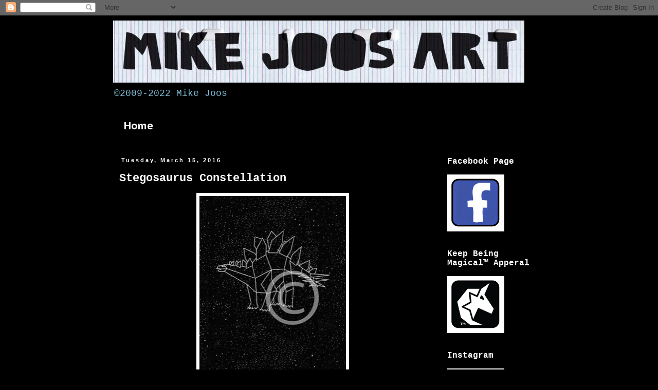

--- FILE ---
content_type: text/html; charset=UTF-8
request_url: http://www.mikejoos.com/2016/03/stegosaurus-constellation.html
body_size: 10349
content:
<!DOCTYPE html>
<html class='v2' dir='ltr' lang='en'>
<head>
<link href='https://www.blogger.com/static/v1/widgets/335934321-css_bundle_v2.css' rel='stylesheet' type='text/css'/>
<meta content='width=1100' name='viewport'/>
<meta content='text/html; charset=UTF-8' http-equiv='Content-Type'/>
<meta content='blogger' name='generator'/>
<link href='http://www.mikejoos.com/favicon.ico' rel='icon' type='image/x-icon'/>
<link href='http://www.mikejoos.com/2016/03/stegosaurus-constellation.html' rel='canonical'/>
<link rel="alternate" type="application/atom+xml" title="mike joos art - Atom" href="http://www.mikejoos.com/feeds/posts/default" />
<link rel="alternate" type="application/rss+xml" title="mike joos art - RSS" href="http://www.mikejoos.com/feeds/posts/default?alt=rss" />
<link rel="service.post" type="application/atom+xml" title="mike joos art - Atom" href="https://www.blogger.com/feeds/4289826248815104615/posts/default" />

<link rel="alternate" type="application/atom+xml" title="mike joos art - Atom" href="http://www.mikejoos.com/feeds/7538873936556594795/comments/default" />
<!--Can't find substitution for tag [blog.ieCssRetrofitLinks]-->
<link href='https://blogger.googleusercontent.com/img/b/R29vZ2xl/AVvXsEhng5QdsvWerkOjAR_2uDQbnqBh4ECTK3lCihjYV0UMjZzUksf_bw1IAVscs0nEzVHHamZZhTv7UlBPsXpDjBWYRJupi-3dDMR2dMJVcxJ7rYOs-KSODehIsjdrP1Qu3hgJslSRZjhQpIA/s400/stegasorus-constellation.jpg' rel='image_src'/>
<meta content='http://www.mikejoos.com/2016/03/stegosaurus-constellation.html' property='og:url'/>
<meta content='Stegosaurus Constellation' property='og:title'/>
<meta content='    ' property='og:description'/>
<meta content='https://blogger.googleusercontent.com/img/b/R29vZ2xl/AVvXsEhng5QdsvWerkOjAR_2uDQbnqBh4ECTK3lCihjYV0UMjZzUksf_bw1IAVscs0nEzVHHamZZhTv7UlBPsXpDjBWYRJupi-3dDMR2dMJVcxJ7rYOs-KSODehIsjdrP1Qu3hgJslSRZjhQpIA/w1200-h630-p-k-no-nu/stegasorus-constellation.jpg' property='og:image'/>
<title>mike joos art: Stegosaurus Constellation</title>
<style type='text/css'>@font-face{font-family:'PT Sans Caption';font-style:normal;font-weight:700;font-display:swap;src:url(//fonts.gstatic.com/s/ptsanscaption/v20/0FlJVP6Hrxmt7-fsUFhlFXNIlpcSwSrkQQ-v7XwDg99l.woff2)format('woff2');unicode-range:U+0460-052F,U+1C80-1C8A,U+20B4,U+2DE0-2DFF,U+A640-A69F,U+FE2E-FE2F;}@font-face{font-family:'PT Sans Caption';font-style:normal;font-weight:700;font-display:swap;src:url(//fonts.gstatic.com/s/ptsanscaption/v20/0FlJVP6Hrxmt7-fsUFhlFXNIlpcSwSrkSA-v7XwDg99l.woff2)format('woff2');unicode-range:U+0301,U+0400-045F,U+0490-0491,U+04B0-04B1,U+2116;}@font-face{font-family:'PT Sans Caption';font-style:normal;font-weight:700;font-display:swap;src:url(//fonts.gstatic.com/s/ptsanscaption/v20/0FlJVP6Hrxmt7-fsUFhlFXNIlpcSwSrkQg-v7XwDg99l.woff2)format('woff2');unicode-range:U+0100-02BA,U+02BD-02C5,U+02C7-02CC,U+02CE-02D7,U+02DD-02FF,U+0304,U+0308,U+0329,U+1D00-1DBF,U+1E00-1E9F,U+1EF2-1EFF,U+2020,U+20A0-20AB,U+20AD-20C0,U+2113,U+2C60-2C7F,U+A720-A7FF;}@font-face{font-family:'PT Sans Caption';font-style:normal;font-weight:700;font-display:swap;src:url(//fonts.gstatic.com/s/ptsanscaption/v20/0FlJVP6Hrxmt7-fsUFhlFXNIlpcSwSrkTA-v7XwDgw.woff2)format('woff2');unicode-range:U+0000-00FF,U+0131,U+0152-0153,U+02BB-02BC,U+02C6,U+02DA,U+02DC,U+0304,U+0308,U+0329,U+2000-206F,U+20AC,U+2122,U+2191,U+2193,U+2212,U+2215,U+FEFF,U+FFFD;}</style>
<style id='page-skin-1' type='text/css'><!--
/*
-----------------------------------------------
Blogger Template Style
Name:     Simple
Designer: Blogger
URL:      www.blogger.com
----------------------------------------------- */
/* Content
----------------------------------------------- */
body {
font: normal normal 12px 'Courier New', Courier, FreeMono, monospace;
color: #ffffff;
background: #000000 none repeat scroll top left;
padding: 0 0 0 0;
}
html body .region-inner {
min-width: 0;
max-width: 100%;
width: auto;
}
h2 {
font-size: 22px;
}
a:link {
text-decoration:none;
color: #7fbbd4;
}
a:visited {
text-decoration:none;
color: #7fbbd4;
}
a:hover {
text-decoration:underline;
color: #54aed4;
}
.body-fauxcolumn-outer .fauxcolumn-inner {
background: transparent none repeat scroll top left;
_background-image: none;
}
.body-fauxcolumn-outer .cap-top {
position: absolute;
z-index: 1;
height: 400px;
width: 100%;
}
.body-fauxcolumn-outer .cap-top .cap-left {
width: 100%;
background: transparent none repeat-x scroll top left;
_background-image: none;
}
.content-outer {
-moz-box-shadow: 0 0 0 rgba(0, 0, 0, .15);
-webkit-box-shadow: 0 0 0 rgba(0, 0, 0, .15);
-goog-ms-box-shadow: 0 0 0 #333333;
box-shadow: 0 0 0 rgba(0, 0, 0, .15);
margin-bottom: 1px;
}
.content-inner {
padding: 10px 40px;
}
.content-inner {
background-color: #000000;
}
/* Header
----------------------------------------------- */
.header-outer {
background: transparent none repeat-x scroll 0 -400px;
_background-image: none;
}
.Header h1 {
font: normal normal 40px 'Trebuchet MS',Trebuchet,Verdana,sans-serif;
color: #000000;
text-shadow: 0 0 0 rgba(0, 0, 0, .2);
}
.Header h1 a {
color: #000000;
}
.Header .description {
font-size: 18px;
color: #7fbbd4;
}
.header-inner .Header .titlewrapper {
padding: 22px 0;
}
.header-inner .Header .descriptionwrapper {
padding: 0 0;
}
/* Tabs
----------------------------------------------- */
.tabs-inner .section:first-child {
border-top: 0 solid transparent;
}
.tabs-inner .section:first-child ul {
margin-top: -1px;
border-top: 1px solid transparent;
border-left: 1px solid transparent;
border-right: 1px solid transparent;
}
.tabs-inner .widget ul {
background: transparent none repeat-x scroll 0 -800px;
_background-image: none;
border-bottom: 1px solid transparent;
margin-top: 0;
margin-left: -30px;
margin-right: -30px;
}
.tabs-inner .widget li a {
display: inline-block;
padding: .6em 1em;
font: normal bold 20px PT Sans Caption;
color: #ffffff;
border-left: 1px solid #000000;
border-right: 1px solid transparent;
}
.tabs-inner .widget li:first-child a {
border-left: none;
}
.tabs-inner .widget li.selected a, .tabs-inner .widget li a:hover {
color: #54aed4;
background-color: transparent;
text-decoration: none;
}
/* Columns
----------------------------------------------- */
.main-outer {
border-top: 0 solid transparent;
}
.fauxcolumn-left-outer .fauxcolumn-inner {
border-right: 1px solid transparent;
}
.fauxcolumn-right-outer .fauxcolumn-inner {
border-left: 1px solid transparent;
}
/* Headings
----------------------------------------------- */
div.widget > h2,
div.widget h2.title {
margin: 0 0 1em 0;
font: normal bold 16px 'Courier New', Courier, FreeMono, monospace;
color: #ffffff;
}
/* Widgets
----------------------------------------------- */
.widget .zippy {
color: #ffffff;
text-shadow: 2px 2px 1px rgba(0, 0, 0, .1);
}
.widget .popular-posts ul {
list-style: none;
}
/* Posts
----------------------------------------------- */
h2.date-header {
font: normal bold 11px Arial, Tahoma, Helvetica, FreeSans, sans-serif;
}
.date-header span {
background-color: transparent;
color: #ffffff;
padding: 0.4em;
letter-spacing: 3px;
margin: inherit;
}
.main-inner {
padding-top: 35px;
padding-bottom: 65px;
}
.main-inner .column-center-inner {
padding: 0 0;
}
.main-inner .column-center-inner .section {
margin: 0 1em;
}
.post {
margin: 0 0 45px 0;
}
h3.post-title, .comments h4 {
font: normal bold 22px 'Courier New', Courier, FreeMono, monospace;
margin: .75em 0 0;
}
.post-body {
font-size: 110%;
line-height: 1.4;
position: relative;
}
.post-body img, .post-body .tr-caption-container, .Profile img, .Image img,
.BlogList .item-thumbnail img {
padding: 2px;
background: #ffffff;
border: 1px solid transparent;
-moz-box-shadow: 1px 1px 5px rgba(0, 0, 0, .1);
-webkit-box-shadow: 1px 1px 5px rgba(0, 0, 0, .1);
box-shadow: 1px 1px 5px rgba(0, 0, 0, .1);
}
.post-body img, .post-body .tr-caption-container {
padding: 5px;
}
.post-body .tr-caption-container {
color: #ffffff;
}
.post-body .tr-caption-container img {
padding: 0;
background: transparent;
border: none;
-moz-box-shadow: 0 0 0 rgba(0, 0, 0, .1);
-webkit-box-shadow: 0 0 0 rgba(0, 0, 0, .1);
box-shadow: 0 0 0 rgba(0, 0, 0, .1);
}
.post-header {
margin: 0 0 1.5em;
line-height: 1.6;
font-size: 90%;
}
.post-footer {
margin: 20px -2px 0;
padding: 5px 10px;
color: #7fbbd4;
background-color: #000000;
border-bottom: 1px solid #000000;
line-height: 1.6;
font-size: 90%;
}
#comments .comment-author {
padding-top: 1.5em;
border-top: 1px solid transparent;
background-position: 0 1.5em;
}
#comments .comment-author:first-child {
padding-top: 0;
border-top: none;
}
.avatar-image-container {
margin: .2em 0 0;
}
#comments .avatar-image-container img {
border: 1px solid transparent;
}
/* Comments
----------------------------------------------- */
.comments .comments-content .icon.blog-author {
background-repeat: no-repeat;
background-image: url([data-uri]);
}
.comments .comments-content .loadmore a {
border-top: 1px solid #ffffff;
border-bottom: 1px solid #ffffff;
}
.comments .comment-thread.inline-thread {
background-color: #000000;
}
.comments .continue {
border-top: 2px solid #ffffff;
}
/* Accents
---------------------------------------------- */
.section-columns td.columns-cell {
border-left: 1px solid transparent;
}
.blog-pager {
background: transparent url(//www.blogblog.com/1kt/simple/paging_dot.png) repeat-x scroll top center;
}
.blog-pager-older-link, .home-link,
.blog-pager-newer-link {
background-color: #000000;
padding: 5px;
}
.footer-outer {
border-top: 1px dashed #bbbbbb;
}
/* Mobile
----------------------------------------------- */
body.mobile  {
background-size: auto;
}
.mobile .body-fauxcolumn-outer {
background: transparent none repeat scroll top left;
}
.mobile .body-fauxcolumn-outer .cap-top {
background-size: 100% auto;
}
.mobile .content-outer {
-webkit-box-shadow: 0 0 3px rgba(0, 0, 0, .15);
box-shadow: 0 0 3px rgba(0, 0, 0, .15);
}
.mobile .tabs-inner .widget ul {
margin-left: 0;
margin-right: 0;
}
.mobile .post {
margin: 0;
}
.mobile .main-inner .column-center-inner .section {
margin: 0;
}
.mobile .date-header span {
padding: 0.1em 10px;
margin: 0 -10px;
}
.mobile h3.post-title {
margin: 0;
}
.mobile .blog-pager {
background: transparent none no-repeat scroll top center;
}
.mobile .footer-outer {
border-top: none;
}
.mobile .main-inner, .mobile .footer-inner {
background-color: #000000;
}
.mobile-index-contents {
color: #ffffff;
}
.mobile-link-button {
background-color: #7fbbd4;
}
.mobile-link-button a:link, .mobile-link-button a:visited {
color: #ffffff;
}
.mobile .tabs-inner .section:first-child {
border-top: none;
}
.mobile .tabs-inner .PageList .widget-content {
background-color: transparent;
color: #54aed4;
border-top: 1px solid transparent;
border-bottom: 1px solid transparent;
}
.mobile .tabs-inner .PageList .widget-content .pagelist-arrow {
border-left: 1px solid transparent;
}

--></style>
<style id='template-skin-1' type='text/css'><!--
body {
min-width: 920px;
}
.content-outer, .content-fauxcolumn-outer, .region-inner {
min-width: 920px;
max-width: 920px;
_width: 920px;
}
.main-inner .columns {
padding-left: 0px;
padding-right: 220px;
}
.main-inner .fauxcolumn-center-outer {
left: 0px;
right: 220px;
/* IE6 does not respect left and right together */
_width: expression(this.parentNode.offsetWidth -
parseInt("0px") -
parseInt("220px") + 'px');
}
.main-inner .fauxcolumn-left-outer {
width: 0px;
}
.main-inner .fauxcolumn-right-outer {
width: 220px;
}
.main-inner .column-left-outer {
width: 0px;
right: 100%;
margin-left: -0px;
}
.main-inner .column-right-outer {
width: 220px;
margin-right: -220px;
}
#layout {
min-width: 0;
}
#layout .content-outer {
min-width: 0;
width: 800px;
}
#layout .region-inner {
min-width: 0;
width: auto;
}
body#layout div.add_widget {
padding: 8px;
}
body#layout div.add_widget a {
margin-left: 32px;
}
--></style>
<link href='https://www.blogger.com/dyn-css/authorization.css?targetBlogID=4289826248815104615&amp;zx=c591b0ad-21d1-4470-833f-4965dd232968' media='none' onload='if(media!=&#39;all&#39;)media=&#39;all&#39;' rel='stylesheet'/><noscript><link href='https://www.blogger.com/dyn-css/authorization.css?targetBlogID=4289826248815104615&amp;zx=c591b0ad-21d1-4470-833f-4965dd232968' rel='stylesheet'/></noscript>
<meta name='google-adsense-platform-account' content='ca-host-pub-1556223355139109'/>
<meta name='google-adsense-platform-domain' content='blogspot.com'/>

</head>
<body class='loading variant-simplysimple'>
<div class='navbar section' id='navbar' name='Navbar'><div class='widget Navbar' data-version='1' id='Navbar1'><script type="text/javascript">
    function setAttributeOnload(object, attribute, val) {
      if(window.addEventListener) {
        window.addEventListener('load',
          function(){ object[attribute] = val; }, false);
      } else {
        window.attachEvent('onload', function(){ object[attribute] = val; });
      }
    }
  </script>
<div id="navbar-iframe-container"></div>
<script type="text/javascript" src="https://apis.google.com/js/platform.js"></script>
<script type="text/javascript">
      gapi.load("gapi.iframes:gapi.iframes.style.bubble", function() {
        if (gapi.iframes && gapi.iframes.getContext) {
          gapi.iframes.getContext().openChild({
              url: 'https://www.blogger.com/navbar/4289826248815104615?po\x3d7538873936556594795\x26origin\x3dhttp://www.mikejoos.com',
              where: document.getElementById("navbar-iframe-container"),
              id: "navbar-iframe"
          });
        }
      });
    </script><script type="text/javascript">
(function() {
var script = document.createElement('script');
script.type = 'text/javascript';
script.src = '//pagead2.googlesyndication.com/pagead/js/google_top_exp.js';
var head = document.getElementsByTagName('head')[0];
if (head) {
head.appendChild(script);
}})();
</script>
</div></div>
<div class='body-fauxcolumns'>
<div class='fauxcolumn-outer body-fauxcolumn-outer'>
<div class='cap-top'>
<div class='cap-left'></div>
<div class='cap-right'></div>
</div>
<div class='fauxborder-left'>
<div class='fauxborder-right'></div>
<div class='fauxcolumn-inner'>
</div>
</div>
<div class='cap-bottom'>
<div class='cap-left'></div>
<div class='cap-right'></div>
</div>
</div>
</div>
<div class='content'>
<div class='content-fauxcolumns'>
<div class='fauxcolumn-outer content-fauxcolumn-outer'>
<div class='cap-top'>
<div class='cap-left'></div>
<div class='cap-right'></div>
</div>
<div class='fauxborder-left'>
<div class='fauxborder-right'></div>
<div class='fauxcolumn-inner'>
</div>
</div>
<div class='cap-bottom'>
<div class='cap-left'></div>
<div class='cap-right'></div>
</div>
</div>
</div>
<div class='content-outer'>
<div class='content-cap-top cap-top'>
<div class='cap-left'></div>
<div class='cap-right'></div>
</div>
<div class='fauxborder-left content-fauxborder-left'>
<div class='fauxborder-right content-fauxborder-right'></div>
<div class='content-inner'>
<header>
<div class='header-outer'>
<div class='header-cap-top cap-top'>
<div class='cap-left'></div>
<div class='cap-right'></div>
</div>
<div class='fauxborder-left header-fauxborder-left'>
<div class='fauxborder-right header-fauxborder-right'></div>
<div class='region-inner header-inner'>
<div class='header section' id='header' name='Header'><div class='widget Header' data-version='1' id='Header1'>
<div id='header-inner'>
<a href='http://www.mikejoos.com/' style='display: block'>
<img alt='mike joos art' height='121px; ' id='Header1_headerimg' src='https://blogger.googleusercontent.com/img/b/R29vZ2xl/AVvXsEjctbaSHfmYrtd2ITXJrGH8KBnEsy27PFDzTwLn5wkmLydTn1idJ512dNFKr07Sw0XEZxtFbb7BSNoOG4W7AaKWfplW22N5n9P5s6srlMzz9nXW0Rk3eJEV6ugb4mWiFYouiy0_HJxXNy4/s800/art+blog+banner+2.jpg' style='display: block' width='800px; '/>
</a>
<div class='descriptionwrapper'>
<p class='description'><span>&#169;2009-2022 Mike Joos</span></p>
</div>
</div>
</div></div>
</div>
</div>
<div class='header-cap-bottom cap-bottom'>
<div class='cap-left'></div>
<div class='cap-right'></div>
</div>
</div>
</header>
<div class='tabs-outer'>
<div class='tabs-cap-top cap-top'>
<div class='cap-left'></div>
<div class='cap-right'></div>
</div>
<div class='fauxborder-left tabs-fauxborder-left'>
<div class='fauxborder-right tabs-fauxborder-right'></div>
<div class='region-inner tabs-inner'>
<div class='tabs section' id='crosscol' name='Cross-Column'><div class='widget PageList' data-version='1' id='PageList1'>
<h2>Pages</h2>
<div class='widget-content'>
<ul>
<li>
<a href='http://www.mikejoos.com/'>Home</a>
</li>
</ul>
<div class='clear'></div>
</div>
</div></div>
<div class='tabs no-items section' id='crosscol-overflow' name='Cross-Column 2'></div>
</div>
</div>
<div class='tabs-cap-bottom cap-bottom'>
<div class='cap-left'></div>
<div class='cap-right'></div>
</div>
</div>
<div class='main-outer'>
<div class='main-cap-top cap-top'>
<div class='cap-left'></div>
<div class='cap-right'></div>
</div>
<div class='fauxborder-left main-fauxborder-left'>
<div class='fauxborder-right main-fauxborder-right'></div>
<div class='region-inner main-inner'>
<div class='columns fauxcolumns'>
<div class='fauxcolumn-outer fauxcolumn-center-outer'>
<div class='cap-top'>
<div class='cap-left'></div>
<div class='cap-right'></div>
</div>
<div class='fauxborder-left'>
<div class='fauxborder-right'></div>
<div class='fauxcolumn-inner'>
</div>
</div>
<div class='cap-bottom'>
<div class='cap-left'></div>
<div class='cap-right'></div>
</div>
</div>
<div class='fauxcolumn-outer fauxcolumn-left-outer'>
<div class='cap-top'>
<div class='cap-left'></div>
<div class='cap-right'></div>
</div>
<div class='fauxborder-left'>
<div class='fauxborder-right'></div>
<div class='fauxcolumn-inner'>
</div>
</div>
<div class='cap-bottom'>
<div class='cap-left'></div>
<div class='cap-right'></div>
</div>
</div>
<div class='fauxcolumn-outer fauxcolumn-right-outer'>
<div class='cap-top'>
<div class='cap-left'></div>
<div class='cap-right'></div>
</div>
<div class='fauxborder-left'>
<div class='fauxborder-right'></div>
<div class='fauxcolumn-inner'>
</div>
</div>
<div class='cap-bottom'>
<div class='cap-left'></div>
<div class='cap-right'></div>
</div>
</div>
<!-- corrects IE6 width calculation -->
<div class='columns-inner'>
<div class='column-center-outer'>
<div class='column-center-inner'>
<div class='main section' id='main' name='Main'><div class='widget Blog' data-version='1' id='Blog1'>
<div class='blog-posts hfeed'>

          <div class="date-outer">
        
<h2 class='date-header'><span>Tuesday, March 15, 2016</span></h2>

          <div class="date-posts">
        
<div class='post-outer'>
<div class='post hentry uncustomized-post-template' itemprop='blogPost' itemscope='itemscope' itemtype='http://schema.org/BlogPosting'>
<meta content='https://blogger.googleusercontent.com/img/b/R29vZ2xl/AVvXsEhng5QdsvWerkOjAR_2uDQbnqBh4ECTK3lCihjYV0UMjZzUksf_bw1IAVscs0nEzVHHamZZhTv7UlBPsXpDjBWYRJupi-3dDMR2dMJVcxJ7rYOs-KSODehIsjdrP1Qu3hgJslSRZjhQpIA/s400/stegasorus-constellation.jpg' itemprop='image_url'/>
<meta content='4289826248815104615' itemprop='blogId'/>
<meta content='7538873936556594795' itemprop='postId'/>
<a name='7538873936556594795'></a>
<h3 class='post-title entry-title' itemprop='name'>
Stegosaurus Constellation
</h3>
<div class='post-header'>
<div class='post-header-line-1'></div>
</div>
<div class='post-body entry-content' id='post-body-7538873936556594795' itemprop='description articleBody'>
<div class="separator" style="clear: both; text-align: center;">
<a href="https://blogger.googleusercontent.com/img/b/R29vZ2xl/AVvXsEhng5QdsvWerkOjAR_2uDQbnqBh4ECTK3lCihjYV0UMjZzUksf_bw1IAVscs0nEzVHHamZZhTv7UlBPsXpDjBWYRJupi-3dDMR2dMJVcxJ7rYOs-KSODehIsjdrP1Qu3hgJslSRZjhQpIA/s1600/stegasorus-constellation.jpg" imageanchor="1" style="margin-left: 1em; margin-right: 1em;"><img border="0" data-original-height="420" data-original-width="300" height="400" src="https://blogger.googleusercontent.com/img/b/R29vZ2xl/AVvXsEhng5QdsvWerkOjAR_2uDQbnqBh4ECTK3lCihjYV0UMjZzUksf_bw1IAVscs0nEzVHHamZZhTv7UlBPsXpDjBWYRJupi-3dDMR2dMJVcxJ7rYOs-KSODehIsjdrP1Qu3hgJslSRZjhQpIA/s400/stegasorus-constellation.jpg" width="285" /></a></div>
<div class="separator" style="clear: both; text-align: center;">
</div>
<br />
<div style='clear: both;'></div>
</div>
<div class='post-footer'>
<div class='post-footer-line post-footer-line-1'>
<span class='post-author vcard'>
</span>
<span class='post-timestamp'>
at
<meta content='http://www.mikejoos.com/2016/03/stegosaurus-constellation.html' itemprop='url'/>
<a class='timestamp-link' href='http://www.mikejoos.com/2016/03/stegosaurus-constellation.html' rel='bookmark' title='permanent link'><abbr class='published' itemprop='datePublished' title='2016-03-15T07:27:00-07:00'>7:27&#8239;AM</abbr></a>
</span>
<span class='post-comment-link'>
</span>
<span class='post-icons'>
<span class='item-control blog-admin pid-227993093'>
<a href='https://www.blogger.com/post-edit.g?blogID=4289826248815104615&postID=7538873936556594795&from=pencil' title='Edit Post'>
<img alt='' class='icon-action' height='18' src='https://resources.blogblog.com/img/icon18_edit_allbkg.gif' width='18'/>
</a>
</span>
</span>
<div class='post-share-buttons goog-inline-block'>
</div>
</div>
<div class='post-footer-line post-footer-line-2'>
<span class='post-labels'>
</span>
</div>
<div class='post-footer-line post-footer-line-3'>
<span class='post-location'>
</span>
</div>
</div>
</div>
<div class='comments' id='comments'>
<a name='comments'></a>
<h4>No comments:</h4>
<div id='Blog1_comments-block-wrapper'>
<dl class='avatar-comment-indent' id='comments-block'>
</dl>
</div>
<p class='comment-footer'>
<a href='https://www.blogger.com/comment/fullpage/post/4289826248815104615/7538873936556594795' onclick='javascript:window.open(this.href, "bloggerPopup", "toolbar=0,location=0,statusbar=1,menubar=0,scrollbars=yes,width=640,height=500"); return false;'>Post a Comment</a>
</p>
</div>
</div>

        </div></div>
      
</div>
<div class='blog-pager' id='blog-pager'>
<span id='blog-pager-newer-link'>
<a class='blog-pager-newer-link' href='http://www.mikejoos.com/2016/03/triceratops-constellation.html' id='Blog1_blog-pager-newer-link' title='Newer Post'>Newer Post</a>
</span>
<span id='blog-pager-older-link'>
<a class='blog-pager-older-link' href='http://www.mikejoos.com/2016/03/brontosaurus-constellation.html' id='Blog1_blog-pager-older-link' title='Older Post'>Older Post</a>
</span>
<a class='home-link' href='http://www.mikejoos.com/'>Home</a>
</div>
<div class='clear'></div>
<div class='post-feeds'>
<div class='feed-links'>
Subscribe to:
<a class='feed-link' href='http://www.mikejoos.com/feeds/7538873936556594795/comments/default' target='_blank' type='application/atom+xml'>Post Comments (Atom)</a>
</div>
</div>
</div></div>
</div>
</div>
<div class='column-left-outer'>
<div class='column-left-inner'>
<aside>
</aside>
</div>
</div>
<div class='column-right-outer'>
<div class='column-right-inner'>
<aside>
<div class='sidebar section' id='sidebar-right-1'><div class='widget Image' data-version='1' id='Image4'>
<h2>Facebook Page</h2>
<div class='widget-content'>
<a href='http://www.facebook.com/pages/Mike-Joos-Art/372262303775'>
<img alt='Facebook Page' height='105' id='Image4_img' src='https://blogger.googleusercontent.com/img/b/R29vZ2xl/AVvXsEjVwJvEW_sz0i9lyj2HyfYvBtU4s9WK1hECmnBTrxY6oSOGChL7m1wWQaRn31pFfWkzwSta9deujUhpQsRNpChk9IuvgUAU5Az31vwb3fkG_zC6whlKy7zIwxwG3OU-pTc1vi8DaCFwIRc/s160/facebook-badge.jpg' width='105'/>
</a>
<br/>
</div>
<div class='clear'></div>
</div><div class='widget Image' data-version='1' id='Image7'>
<h2>Keep Being Magical&#8482; Apperal</h2>
<div class='widget-content'>
<a href='http://www.keepbeingmagical.com/'>
<img alt='Keep Being Magical™ Apperal' height='105' id='Image7_img' src='https://blogger.googleusercontent.com/img/b/R29vZ2xl/AVvXsEhxvOI0JPJhhhHZMzQtJKP7kj08VlhODMkom3FPaHFJmdyShOSdv9LZWtvIPRsDiMQCydfifOW9h1CvbD-O9Qa8EGmSASpG8PX0mM0P-2-RWEbRk0mqO5bHNgOku-nZ5PV20qRift89VXI/s1600/KBM-button.jpg' width='105'/>
</a>
<br/>
</div>
<div class='clear'></div>
</div><div class='widget Image' data-version='1' id='Image6'>
<h2>Instagram</h2>
<div class='widget-content'>
<a href='http://instagram.com/mikejoosart'>
<img alt='Instagram' height='105' id='Image6_img' src='https://blogger.googleusercontent.com/img/b/R29vZ2xl/AVvXsEgbGELrYJlFl7hm2MoxJ6zMQ1jZSCCXffgAPrrVXeDNSfVXRGA4otayRnvZnsgvJxu_xXlX5RyJBzScmcTcochSHk0YXUPb5_k_E74skR21taGd3mstD4zB6zauXnG1V8H_jgCQUmqguMg/s1600/instagram-button.jpg' width='105'/>
</a>
<br/>
</div>
<div class='clear'></div>
</div><div class='widget Image' data-version='1' id='Image5'>
<h2>Vine</h2>
<div class='widget-content'>
<a href='https://vine.co/u/1135638001217605632'>
<img alt='Vine' height='105' id='Image5_img' src='https://blogger.googleusercontent.com/img/b/R29vZ2xl/AVvXsEg7oLObCH4hw-eV1U6EqxC6yMeiC5acr0v87_BaFjmbrP9O6AaKyTwDZ7tGw9iUuISo0yKEoU70CvPuCFdjvmBiMABglLg-YB7qL8bHPPfHsYZGUbobsi2AG83t6JJ9NlmTGpysuw-T7EI/s1600/vine-button.jpg' width='105'/>
</a>
<br/>
</div>
<div class='clear'></div>
</div><div class='widget Image' data-version='1' id='Image1'>
<h2>Disinformation Satan</h2>
<div class='widget-content'>
<a href='http://www.disinformationsatan.com/'>
<img alt='Disinformation Satan' height='105' id='Image1_img' src='https://blogger.googleusercontent.com/img/b/R29vZ2xl/AVvXsEgSxsxWChTOr4T2xfAP3J4GXihrJsjVI9AjEMf7Lr0qygra9Py1IYtw5KxJZqTFBzOYye0yJwoIpOODEOlj4CrvX-HsZX4kZMQFyRZiHnQK4Sp6FTzTzO2ieAB964GXBM1jWBNtbpmx8w4/s1600/d-satan-badge.jpg' width='105'/>
</a>
<br/>
</div>
<div class='clear'></div>
</div><div class='widget Image' data-version='1' id='Image3'>
<h2>Twitter</h2>
<div class='widget-content'>
<a href='http://twitter.com/mikejoos'>
<img alt='Twitter' height='105' id='Image3_img' src='https://blogger.googleusercontent.com/img/b/R29vZ2xl/AVvXsEgBUz96Z_ufssfmUea-N08wT3V6DIA3iuRSfo1jLCOZ-ghqMeWMCgByqeIY536kDOFM8zLIiDgUbhV3T2iij9i7E2OF8hrh35fgw_UfJuMQ6eGwy5XfBRHyVM7bMUwgI2O0TqFZqaa_mbM/s160/twiiter-badge.jpg' width='105'/>
</a>
<br/>
</div>
<div class='clear'></div>
</div><div class='widget Followers' data-version='1' id='Followers1'>
<h2 class='title'>Follow This Blog</h2>
<div class='widget-content'>
<div id='Followers1-wrapper'>
<div style='margin-right:2px;'>
<div><script type="text/javascript" src="https://apis.google.com/js/platform.js"></script>
<div id="followers-iframe-container"></div>
<script type="text/javascript">
    window.followersIframe = null;
    function followersIframeOpen(url) {
      gapi.load("gapi.iframes", function() {
        if (gapi.iframes && gapi.iframes.getContext) {
          window.followersIframe = gapi.iframes.getContext().openChild({
            url: url,
            where: document.getElementById("followers-iframe-container"),
            messageHandlersFilter: gapi.iframes.CROSS_ORIGIN_IFRAMES_FILTER,
            messageHandlers: {
              '_ready': function(obj) {
                window.followersIframe.getIframeEl().height = obj.height;
              },
              'reset': function() {
                window.followersIframe.close();
                followersIframeOpen("https://www.blogger.com/followers/frame/4289826248815104615?colors\x3dCgt0cmFuc3BhcmVudBILdHJhbnNwYXJlbnQaByNmZmZmZmYiByM3ZmJiZDQqByMwMDAwMDAyByNmZmZmZmY6ByNmZmZmZmZCByM3ZmJiZDRKByNmZmZmZmZSByM3ZmJiZDRaC3RyYW5zcGFyZW50\x26pageSize\x3d21\x26hl\x3den\x26origin\x3dhttp://www.mikejoos.com");
              },
              'open': function(url) {
                window.followersIframe.close();
                followersIframeOpen(url);
              }
            }
          });
        }
      });
    }
    followersIframeOpen("https://www.blogger.com/followers/frame/4289826248815104615?colors\x3dCgt0cmFuc3BhcmVudBILdHJhbnNwYXJlbnQaByNmZmZmZmYiByM3ZmJiZDQqByMwMDAwMDAyByNmZmZmZmY6ByNmZmZmZmZCByM3ZmJiZDRKByNmZmZmZmZSByM3ZmJiZDRaC3RyYW5zcGFyZW50\x26pageSize\x3d21\x26hl\x3den\x26origin\x3dhttp://www.mikejoos.com");
  </script></div>
</div>
</div>
<div class='clear'></div>
</div>
</div><div class='widget BlogArchive' data-version='1' id='BlogArchive2'>
<h2>Blog Archive</h2>
<div class='widget-content'>
<div id='ArchiveList'>
<div id='BlogArchive2_ArchiveList'>
<select id='BlogArchive2_ArchiveMenu'>
<option value=''>Blog Archive</option>
<option value='http://www.mikejoos.com/2019/07/'>Jul 2019 (4)</option>
<option value='http://www.mikejoos.com/2019/01/'>Jan 2019 (1)</option>
<option value='http://www.mikejoos.com/2018/10/'>Oct 2018 (2)</option>
<option value='http://www.mikejoos.com/2018/08/'>Aug 2018 (2)</option>
<option value='http://www.mikejoos.com/2018/07/'>Jul 2018 (2)</option>
<option value='http://www.mikejoos.com/2018/06/'>Jun 2018 (1)</option>
<option value='http://www.mikejoos.com/2018/02/'>Feb 2018 (1)</option>
<option value='http://www.mikejoos.com/2018/01/'>Jan 2018 (1)</option>
<option value='http://www.mikejoos.com/2017/09/'>Sep 2017 (2)</option>
<option value='http://www.mikejoos.com/2017/08/'>Aug 2017 (1)</option>
<option value='http://www.mikejoos.com/2017/05/'>May 2017 (1)</option>
<option value='http://www.mikejoos.com/2017/04/'>Apr 2017 (1)</option>
<option value='http://www.mikejoos.com/2016/09/'>Sep 2016 (4)</option>
<option value='http://www.mikejoos.com/2016/08/'>Aug 2016 (28)</option>
<option value='http://www.mikejoos.com/2016/07/'>Jul 2016 (30)</option>
<option value='http://www.mikejoos.com/2016/04/'>Apr 2016 (12)</option>
<option value='http://www.mikejoos.com/2016/03/'>Mar 2016 (47)</option>
<option value='http://www.mikejoos.com/2016/02/'>Feb 2016 (1)</option>
<option value='http://www.mikejoos.com/2015/10/'>Oct 2015 (15)</option>
<option value='http://www.mikejoos.com/2015/09/'>Sep 2015 (45)</option>
<option value='http://www.mikejoos.com/2014/11/'>Nov 2014 (1)</option>
<option value='http://www.mikejoos.com/2014/10/'>Oct 2014 (1)</option>
<option value='http://www.mikejoos.com/2014/09/'>Sep 2014 (1)</option>
<option value='http://www.mikejoos.com/2014/08/'>Aug 2014 (5)</option>
<option value='http://www.mikejoos.com/2012/03/'>Mar 2012 (5)</option>
<option value='http://www.mikejoos.com/2012/02/'>Feb 2012 (4)</option>
<option value='http://www.mikejoos.com/2012/01/'>Jan 2012 (2)</option>
<option value='http://www.mikejoos.com/2011/12/'>Dec 2011 (4)</option>
<option value='http://www.mikejoos.com/2011/11/'>Nov 2011 (2)</option>
<option value='http://www.mikejoos.com/2011/10/'>Oct 2011 (3)</option>
<option value='http://www.mikejoos.com/2011/08/'>Aug 2011 (6)</option>
<option value='http://www.mikejoos.com/2011/07/'>Jul 2011 (1)</option>
<option value='http://www.mikejoos.com/2011/06/'>Jun 2011 (1)</option>
<option value='http://www.mikejoos.com/2011/05/'>May 2011 (1)</option>
<option value='http://www.mikejoos.com/2011/04/'>Apr 2011 (6)</option>
<option value='http://www.mikejoos.com/2011/03/'>Mar 2011 (4)</option>
<option value='http://www.mikejoos.com/2011/02/'>Feb 2011 (8)</option>
<option value='http://www.mikejoos.com/2011/01/'>Jan 2011 (2)</option>
<option value='http://www.mikejoos.com/2010/11/'>Nov 2010 (6)</option>
<option value='http://www.mikejoos.com/2010/10/'>Oct 2010 (14)</option>
<option value='http://www.mikejoos.com/2010/09/'>Sep 2010 (5)</option>
<option value='http://www.mikejoos.com/2010/08/'>Aug 2010 (2)</option>
<option value='http://www.mikejoos.com/2009/08/'>Aug 2009 (1)</option>
<option value='http://www.mikejoos.com/2009/07/'>Jul 2009 (1)</option>
<option value='http://www.mikejoos.com/2009/05/'>May 2009 (1)</option>
<option value='http://www.mikejoos.com/2009/01/'>Jan 2009 (1)</option>
</select>
</div>
</div>
<div class='clear'></div>
</div>
</div></div>
</aside>
</div>
</div>
</div>
<div style='clear: both'></div>
<!-- columns -->
</div>
<!-- main -->
</div>
</div>
<div class='main-cap-bottom cap-bottom'>
<div class='cap-left'></div>
<div class='cap-right'></div>
</div>
</div>
<footer>
<div class='footer-outer'>
<div class='footer-cap-top cap-top'>
<div class='cap-left'></div>
<div class='cap-right'></div>
</div>
<div class='fauxborder-left footer-fauxborder-left'>
<div class='fauxborder-right footer-fauxborder-right'></div>
<div class='region-inner footer-inner'>
<div class='foot no-items section' id='footer-1'></div>
<table border='0' cellpadding='0' cellspacing='0' class='section-columns columns-2'>
<tbody>
<tr>
<td class='first columns-cell'>
<div class='foot no-items section' id='footer-2-1'></div>
</td>
<td class='columns-cell'>
<div class='foot no-items section' id='footer-2-2'></div>
</td>
</tr>
</tbody>
</table>
<!-- outside of the include in order to lock Attribution widget -->
<div class='foot section' id='footer-3' name='Footer'><div class='widget Attribution' data-version='1' id='Attribution1'>
<div class='widget-content' style='text-align: center;'>
Simple theme. Powered by <a href='https://www.blogger.com' target='_blank'>Blogger</a>.
</div>
<div class='clear'></div>
</div></div>
</div>
</div>
<div class='footer-cap-bottom cap-bottom'>
<div class='cap-left'></div>
<div class='cap-right'></div>
</div>
</div>
</footer>
<!-- content -->
</div>
</div>
<div class='content-cap-bottom cap-bottom'>
<div class='cap-left'></div>
<div class='cap-right'></div>
</div>
</div>
</div>
<script type='text/javascript'>
    window.setTimeout(function() {
        document.body.className = document.body.className.replace('loading', '');
      }, 10);
  </script>

<script type="text/javascript" src="https://www.blogger.com/static/v1/widgets/2028843038-widgets.js"></script>
<script type='text/javascript'>
window['__wavt'] = 'AOuZoY7n2iZ5gbvdy4KXTHvAcsHbNmYTpw:1769012414806';_WidgetManager._Init('//www.blogger.com/rearrange?blogID\x3d4289826248815104615','//www.mikejoos.com/2016/03/stegosaurus-constellation.html','4289826248815104615');
_WidgetManager._SetDataContext([{'name': 'blog', 'data': {'blogId': '4289826248815104615', 'title': 'mike joos art', 'url': 'http://www.mikejoos.com/2016/03/stegosaurus-constellation.html', 'canonicalUrl': 'http://www.mikejoos.com/2016/03/stegosaurus-constellation.html', 'homepageUrl': 'http://www.mikejoos.com/', 'searchUrl': 'http://www.mikejoos.com/search', 'canonicalHomepageUrl': 'http://www.mikejoos.com/', 'blogspotFaviconUrl': 'http://www.mikejoos.com/favicon.ico', 'bloggerUrl': 'https://www.blogger.com', 'hasCustomDomain': true, 'httpsEnabled': false, 'enabledCommentProfileImages': true, 'gPlusViewType': 'FILTERED_POSTMOD', 'adultContent': false, 'analyticsAccountNumber': '', 'encoding': 'UTF-8', 'locale': 'en', 'localeUnderscoreDelimited': 'en', 'languageDirection': 'ltr', 'isPrivate': false, 'isMobile': false, 'isMobileRequest': false, 'mobileClass': '', 'isPrivateBlog': false, 'isDynamicViewsAvailable': true, 'feedLinks': '\x3clink rel\x3d\x22alternate\x22 type\x3d\x22application/atom+xml\x22 title\x3d\x22mike joos art - Atom\x22 href\x3d\x22http://www.mikejoos.com/feeds/posts/default\x22 /\x3e\n\x3clink rel\x3d\x22alternate\x22 type\x3d\x22application/rss+xml\x22 title\x3d\x22mike joos art - RSS\x22 href\x3d\x22http://www.mikejoos.com/feeds/posts/default?alt\x3drss\x22 /\x3e\n\x3clink rel\x3d\x22service.post\x22 type\x3d\x22application/atom+xml\x22 title\x3d\x22mike joos art - Atom\x22 href\x3d\x22https://www.blogger.com/feeds/4289826248815104615/posts/default\x22 /\x3e\n\n\x3clink rel\x3d\x22alternate\x22 type\x3d\x22application/atom+xml\x22 title\x3d\x22mike joos art - Atom\x22 href\x3d\x22http://www.mikejoos.com/feeds/7538873936556594795/comments/default\x22 /\x3e\n', 'meTag': '', 'adsenseHostId': 'ca-host-pub-1556223355139109', 'adsenseHasAds': false, 'adsenseAutoAds': false, 'boqCommentIframeForm': true, 'loginRedirectParam': '', 'isGoogleEverywhereLinkTooltipEnabled': true, 'view': '', 'dynamicViewsCommentsSrc': '//www.blogblog.com/dynamicviews/4224c15c4e7c9321/js/comments.js', 'dynamicViewsScriptSrc': '//www.blogblog.com/dynamicviews/6e0d22adcfa5abea', 'plusOneApiSrc': 'https://apis.google.com/js/platform.js', 'disableGComments': true, 'interstitialAccepted': false, 'sharing': {'platforms': [{'name': 'Get link', 'key': 'link', 'shareMessage': 'Get link', 'target': ''}, {'name': 'Facebook', 'key': 'facebook', 'shareMessage': 'Share to Facebook', 'target': 'facebook'}, {'name': 'BlogThis!', 'key': 'blogThis', 'shareMessage': 'BlogThis!', 'target': 'blog'}, {'name': 'X', 'key': 'twitter', 'shareMessage': 'Share to X', 'target': 'twitter'}, {'name': 'Pinterest', 'key': 'pinterest', 'shareMessage': 'Share to Pinterest', 'target': 'pinterest'}, {'name': 'Email', 'key': 'email', 'shareMessage': 'Email', 'target': 'email'}], 'disableGooglePlus': true, 'googlePlusShareButtonWidth': 0, 'googlePlusBootstrap': '\x3cscript type\x3d\x22text/javascript\x22\x3ewindow.___gcfg \x3d {\x27lang\x27: \x27en\x27};\x3c/script\x3e'}, 'hasCustomJumpLinkMessage': false, 'jumpLinkMessage': 'Read more', 'pageType': 'item', 'postId': '7538873936556594795', 'postImageThumbnailUrl': 'https://blogger.googleusercontent.com/img/b/R29vZ2xl/AVvXsEhng5QdsvWerkOjAR_2uDQbnqBh4ECTK3lCihjYV0UMjZzUksf_bw1IAVscs0nEzVHHamZZhTv7UlBPsXpDjBWYRJupi-3dDMR2dMJVcxJ7rYOs-KSODehIsjdrP1Qu3hgJslSRZjhQpIA/s72-c/stegasorus-constellation.jpg', 'postImageUrl': 'https://blogger.googleusercontent.com/img/b/R29vZ2xl/AVvXsEhng5QdsvWerkOjAR_2uDQbnqBh4ECTK3lCihjYV0UMjZzUksf_bw1IAVscs0nEzVHHamZZhTv7UlBPsXpDjBWYRJupi-3dDMR2dMJVcxJ7rYOs-KSODehIsjdrP1Qu3hgJslSRZjhQpIA/s400/stegasorus-constellation.jpg', 'pageName': 'Stegosaurus Constellation', 'pageTitle': 'mike joos art: Stegosaurus Constellation'}}, {'name': 'features', 'data': {}}, {'name': 'messages', 'data': {'edit': 'Edit', 'linkCopiedToClipboard': 'Link copied to clipboard!', 'ok': 'Ok', 'postLink': 'Post Link'}}, {'name': 'template', 'data': {'name': 'Simple', 'localizedName': 'Simple', 'isResponsive': false, 'isAlternateRendering': false, 'isCustom': false, 'variant': 'simplysimple', 'variantId': 'simplysimple'}}, {'name': 'view', 'data': {'classic': {'name': 'classic', 'url': '?view\x3dclassic'}, 'flipcard': {'name': 'flipcard', 'url': '?view\x3dflipcard'}, 'magazine': {'name': 'magazine', 'url': '?view\x3dmagazine'}, 'mosaic': {'name': 'mosaic', 'url': '?view\x3dmosaic'}, 'sidebar': {'name': 'sidebar', 'url': '?view\x3dsidebar'}, 'snapshot': {'name': 'snapshot', 'url': '?view\x3dsnapshot'}, 'timeslide': {'name': 'timeslide', 'url': '?view\x3dtimeslide'}, 'isMobile': false, 'title': 'Stegosaurus Constellation', 'description': '    ', 'featuredImage': 'https://blogger.googleusercontent.com/img/b/R29vZ2xl/AVvXsEhng5QdsvWerkOjAR_2uDQbnqBh4ECTK3lCihjYV0UMjZzUksf_bw1IAVscs0nEzVHHamZZhTv7UlBPsXpDjBWYRJupi-3dDMR2dMJVcxJ7rYOs-KSODehIsjdrP1Qu3hgJslSRZjhQpIA/s400/stegasorus-constellation.jpg', 'url': 'http://www.mikejoos.com/2016/03/stegosaurus-constellation.html', 'type': 'item', 'isSingleItem': true, 'isMultipleItems': false, 'isError': false, 'isPage': false, 'isPost': true, 'isHomepage': false, 'isArchive': false, 'isLabelSearch': false, 'postId': 7538873936556594795}}]);
_WidgetManager._RegisterWidget('_NavbarView', new _WidgetInfo('Navbar1', 'navbar', document.getElementById('Navbar1'), {}, 'displayModeFull'));
_WidgetManager._RegisterWidget('_HeaderView', new _WidgetInfo('Header1', 'header', document.getElementById('Header1'), {}, 'displayModeFull'));
_WidgetManager._RegisterWidget('_PageListView', new _WidgetInfo('PageList1', 'crosscol', document.getElementById('PageList1'), {'title': 'Pages', 'links': [{'isCurrentPage': false, 'href': 'http://www.mikejoos.com/', 'title': 'Home'}], 'mobile': false, 'showPlaceholder': true, 'hasCurrentPage': false}, 'displayModeFull'));
_WidgetManager._RegisterWidget('_BlogView', new _WidgetInfo('Blog1', 'main', document.getElementById('Blog1'), {'cmtInteractionsEnabled': false, 'lightboxEnabled': true, 'lightboxModuleUrl': 'https://www.blogger.com/static/v1/jsbin/4049919853-lbx.js', 'lightboxCssUrl': 'https://www.blogger.com/static/v1/v-css/828616780-lightbox_bundle.css'}, 'displayModeFull'));
_WidgetManager._RegisterWidget('_ImageView', new _WidgetInfo('Image4', 'sidebar-right-1', document.getElementById('Image4'), {'resize': true}, 'displayModeFull'));
_WidgetManager._RegisterWidget('_ImageView', new _WidgetInfo('Image7', 'sidebar-right-1', document.getElementById('Image7'), {'resize': false}, 'displayModeFull'));
_WidgetManager._RegisterWidget('_ImageView', new _WidgetInfo('Image6', 'sidebar-right-1', document.getElementById('Image6'), {'resize': false}, 'displayModeFull'));
_WidgetManager._RegisterWidget('_ImageView', new _WidgetInfo('Image5', 'sidebar-right-1', document.getElementById('Image5'), {'resize': false}, 'displayModeFull'));
_WidgetManager._RegisterWidget('_ImageView', new _WidgetInfo('Image1', 'sidebar-right-1', document.getElementById('Image1'), {'resize': false}, 'displayModeFull'));
_WidgetManager._RegisterWidget('_ImageView', new _WidgetInfo('Image3', 'sidebar-right-1', document.getElementById('Image3'), {'resize': true}, 'displayModeFull'));
_WidgetManager._RegisterWidget('_FollowersView', new _WidgetInfo('Followers1', 'sidebar-right-1', document.getElementById('Followers1'), {}, 'displayModeFull'));
_WidgetManager._RegisterWidget('_BlogArchiveView', new _WidgetInfo('BlogArchive2', 'sidebar-right-1', document.getElementById('BlogArchive2'), {'languageDirection': 'ltr', 'loadingMessage': 'Loading\x26hellip;'}, 'displayModeFull'));
_WidgetManager._RegisterWidget('_AttributionView', new _WidgetInfo('Attribution1', 'footer-3', document.getElementById('Attribution1'), {}, 'displayModeFull'));
</script>
</body>
</html>